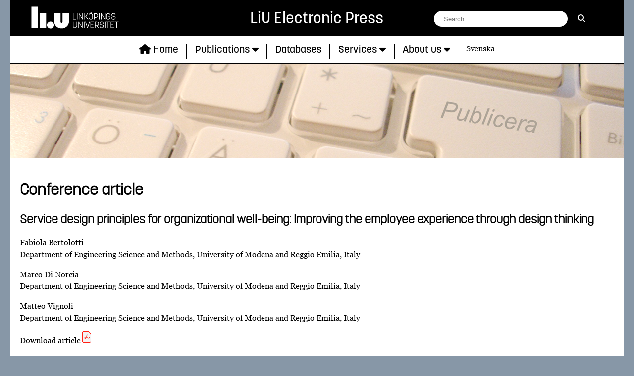

--- FILE ---
content_type: text/html; charset=utf-8
request_url: https://ep.liu.se/en/conference-article.aspx?series=ecp&issue=150&Article_No=62
body_size: 20167
content:


<!DOCTYPE html>

<html xmlns="http://www.w3.org/1999/xhtml" lang="en">
<head><title>
	Service design principles for organizational well-being: Improving the employee experience through design thinking
</title><meta name="viewport" content="width=device-width, initial-scale=1" /><meta http-equiv="Content-Security-Policy" content="script-src &#39;self&#39; https://ajax.googleapis.com https://www.google-analytics.com/ https://webstat.liu.se;" /><meta id="indexTitle" name="citation_title" content="Service design principles for organizational well-being: Improving the employee experience through design thinking" /><meta id="indexPubYear" name="citation_publication_date" content="2018-07-05" /><meta name="citation_author" content="Bertolotti, Fabiola" /><meta name="citation_author" content="Di Norcia, Marco" /><meta name="citation_author" content="Vignoli, Matteo" /><link rel="shortcut icon" href="//liu.se/favicon.ico" />
    

    
    <script src="/js/jquery.min.js"></script>
    <script src="/js/jquery.sticky.js"></script>
    <script src="/js/script.js"></script>

    
    <link rel="stylesheet" type="text/css" href="/css/epstyles.css" /><link rel="stylesheet" type="text/css" href="/css/all.min.css" /> 

    <!-- Matomo -->
    <script src="/js/matomo.js"></script>
    <!-- End Matomo Code -->

</head>
<body>
    <div class="container">
        <!-- headerContent laddas i code-behind från webbservern -->
        <div id="headerContent"><div id="headerContainer">
    <div id="topRowHeader">
        <a id="linkToLiU" href="//liu.se/en"><img id="logo" src="/images/LiU_primar_vit.svg" alt="LiU-logotype"></a>
        <div id="PublisherName">LiU Electronic Press</div>
        <div id="searchArea">
            <form id="siteSearchForm">
                <input type="search" id="sitesearch" name="sitesearch" placeholder="Search..." aria-label="search string field">
                <button id="btnSitesearch" type="submit" aria-label="search"><i class="fas fa-search"></i></button>
            </form>
        </div>
    </div>
    <a id="linkToLiUMobile" href="//liu.se"><img id="logo" src="/images/LiU_sekundar_vit.svg" alt="LiU-logotype"></a>
    <nav id="navbar1" class="topnav">
        <span id="PublisherNameMobile">Electronic Press</span>
        <form id="siteSearchFormMobile">
            <input type="search" id="sitesearchMobile" name="sitesearchMobile" placeholder="S&ouml;k..." aria-label="f&auml;lt f&ouml;r s&ouml;kstr&auml;ng">
            <button id="btnSitesearchMobile" type="submit" aria-label="s&ouml;k"><i class="fas fa-search"></i></button>
        </form>
        <a href="/en/home.aspx"><span id="home" class="navlinktext"><i class="fa fa-home"></i> Home</span></a>
        <span class="navDivider"></span>
        <div class="dropdown">
            <button id="btnPublications" class="dropbtn">
                <span id="publications" class="navlinktext">Publications</span>
                <i class="fa fa-caret-down"></i>
            </button>
            <div id="publicationSubMenu" class="dropdown-content">
                <a href="/en/theses.aspx"><span id="theses" class="navlinktext">Ph.D. & Lic. Theses</span></a>
                <a href="/en/books.aspx"><span id="books" class="navlinktext">Books</span></a>
                <a href="/en/conferences.aspx"><span id="conferences" class="navlinktext">Conferences</span></a>
                <a href="/en/series.aspx"><span id="series" class="navlinktext">Series</span></a>
                <a href="/en/journals.aspx"><span id="journals" class="navlinktext">Journals</span></a>
                <a href="/en/open-educational-resources.aspx"><span id="open-educational-resources" class="navlinktext">Open Educational Resoruces</span></a>
            </div>
        </div>
        <span class="navDivider"></span>
        <a href="/en/databases.aspx"><span id="databases" class="navlinktext">Databases</span></a>
        <span class="navDivider"></span>
        <div class="dropdown">
            <button id="btnServices" class="dropbtn">
                <span id="services" class="navlinktext">Services</span>
                <i class="fa fa-caret-down"></i>
            </button>
            <div id="serviceSubMenu" class="dropdown-content">
                <a href="/en/parallel-publishing.aspx"><span id="parallel-publishing" class="navlinktext">Parallell publishing</span></a>
                <a href="/en/publish.aspx"><span id="publish" class="navlinktext">Publish</span></a>
                <a href="/en/diva-support.aspx"><span id="diva-support" class="navlinktext">DiVA support</span></a>
                <a href="/en/evaluate-journals.aspx"><span id="evaluate-journals" class="navlinktext">Evaluate journals</span></a>
                <a href="/en/datamanagement.aspx"><span id="datamanagement" class="navlinktext">Data management</span></a>
                <a href="/en/publication-lists.aspx"><span id="publication-lists" class="navlinktext">Publication lists</span></a>
                <a href="/en/conference-support.aspx"><span id="conferences-support" class="navlinktext">Conference support</span></a>
            </div>
        </div>
        <span class="navDivider"></span>
        <div class="dropdown">
            <button id="btnAbout" class="dropbtn">
                <span id="about" class="navlinktext">About us</span>
                <i class="fa fa-caret-down"></i>
            </button>
            <div id="aboutSubMenu" class="dropdown-content">
                <a href="/en/contact.aspx"><span id="contact" class="navlinktext">Contact</span></a>
                <a href="/en/mission.aspx"><span id="mission" class="navlinktext">Mission</span></a>
                <a href="/en/history.aspx"><span id="history" class="navlinktext">History</span></a>
            </div>
        </div>
        <a href="" id="langSelector" class="langLink">Svenska</a>
        <a id="iconLink" class="icon"><i class="fas fa-bars"></i></a>
    </nav>
</div>
</div>
        <form method="post" action="./conference-article.aspx?series=ecp&amp;issue=150&amp;Article_No=62" id="form1">
<div class="aspNetHidden">
<input type="hidden" name="__VIEWSTATE" id="__VIEWSTATE" value="/[base64]" />
</div>

<div class="aspNetHidden">

	<input type="hidden" name="__VIEWSTATEGENERATOR" id="__VIEWSTATEGENERATOR" value="434B38FE" />
</div>
            <div class="oneColumn">
                <h1>Conference article</h1>
                <h2 id="PageTitle">Service design principles for organizational well-being: Improving the employee experience through design thinking</h2>
                <div id="ArticleInfo"><p>Fabiola Bertolotti<br />Department of Engineering Science and Methods, University of Modena and Reggio Emilia, Italy</p><p>Marco Di Norcia<br />Department of Engineering Science and Methods, University of Modena and Reggio Emilia, Italy</p><p>Matteo Vignoli<br />Department of Engineering Science and Methods, University of Modena and Reggio Emilia, Italy</p><span><a href ='http://www.ep.liu.se/ecp/150/062/ecp18150062.pdf'>Download article<img src='/images/PDF_24.png' /></a><span><span class='issueInfo'></span><p id='ProceedingTitle'>Published in: <a href='conference-issue.aspx?series=ecp&issue=150'>ServDes2018. Service Design Proof of Concept, Proceedings of the ServDes.2018 Conference, 18-20 June, Milano, Italy</a><p>Linköping Electronic Conference Proceedings 150:62, p. 736-750</p></div>
                <a id='ArticleMoreInfoTitleEN' class="showMoreTitle">Show more +</a>
                <div id="ArticleMoreInfo"><p>Published: 2018-07-05</p><p>ISBN: 978-91-7685-237-8</p><p>ISSN: 1650-3686 (print), 1650-3740 (online)</p></div>
                <h3>Abstract</h3>
                <div id="ArticleAbstract">The aim of this paper is to link Service Design to organizational well-being and propose a set of design principles that can be adopted by both designers and managers responsible for the design of organizational services that aim at improving employees&#8217; well-being. Through a qualitative study, we conducted a cross-context analysis of well-being initiatives developed in three companies operating in different industries. By applying a science-based design perspective approach, we were able to derive a set of seven design principles. We highlight the importance of including these principles in the process of designing services in organizational contexts using Design Thinking, in particular services oriented to employees’ well-being, as well as considering their application in broader contexts in which services may play a crucial role.</div>
                <h3>Keywords</h3>
                <div id="ArticleKeywords">service design, design thinking, organizational wellbeing, employee experience</div>
                <h3 id="referenceTitle">References</h3>
                <div id="ArticleReferences"><p>No references available</p></div>
                <h3>Citations in Crossref</h3>
                <div id="ArticleCitations"></div>
            </div>
        </form>
        <!-- footerContent laddas i code-behind från webbservern -->
        <div id="footerContent"><footer>
    <div class="footerContent"><h3>Contact</h3><a href="mailto:ep@ep.liu.se">ep@ep.liu.se</a><br />Link&ouml;ping University<br> Link&ouml;ping University Library<br> Link&ouml;ping University Electronic Press<br> 581 83 Link&ouml;ping</div>
<div class="footerContent"><h3>About Link&ouml;ping University Electronic Press</h3>
Link&ouml;ping University Electronic Press, LiU E-Press, is an Open Access publisher whos mission is to make LiU's research as visible as possible, internally, nationally and internationally. LiU E-Press provides support and service to LiU researchers on publishing strategy.</div>
<div class="footerContent"><h3>About the site</h3><a href="/en/accessibility.aspx">Accessibility of ep.liu.se</a></div>
</footer></div>
    </div>
</body>
</html>


--- FILE ---
content_type: text/css
request_url: https://ep.liu.se/css/epstyles.css
body_size: 19618
content:
@font-face {
    font-family: 'KorolevLiUMedium';
    src: url(/webfonts/KorolevLiU-Medium.otf)
}

@font-face {
    font-family: 'Georgia';
    src: url(/webfonts/georgia.ttf)
}

@font-face {
    font-family: 'KorolevLiULight';
    src: url(/webfonts/korolevliu-light.woff)
}

/* Bakgrundsfärg meny */
.topnav {
    background-color: #000;
    overflow: hidden;
}


    /* Länkar i menyn */
    .topnav a {
        float: left;
        display: block;
        color: #000;
        text-align: center;
        padding: 14px 16px;
        text-decoration: none;
        font-size: 1.3em;
        font-family: KorolevLiUMedium;
    }

/* Lägg till aktiv klass för den sida som är aktuell */
.active {
    text-decoration: underline;
}

/* Dölj ikonen som används i mobilt läge */
.topnav .icon {
    display: none;
}

/* Behållare för innehållet i utfällbara undermenyer */
.dropdown {
    float: left;
    overflow: hidden;
}

    /* Knapparna i menyn */
    .dropdown .dropbtn {
        font-size: 1.3em;
        border: none;
        outline: none;
        color: #000;
        padding: 14px 16px;
        background-color: inherit;
        font-family: KorolevLiUMedium;
        margin: 0;
    }

/* Design av innehållet i undermenyer (dolda som default) */
.dropdown-content {
    display: none;
    position: absolute;
    background-color: #f9f9f9;
    min-width: 160px;
    box-shadow: 0px 8px 16px 0px rgba(0,0,0,0.2);
    z-index: 1000;
}

    /* Länkar i de utfällara menyerna */
    .dropdown-content a {
        float: none;
        color: black;
        padding: 12px 16px;
        text-decoration: none;
        display: block;
        text-align: left;
    }

/* Länkar markeras vid hovring */
a:hover {
    text-decoration: underline;
}

/* ... och länker i navigeringsmenyn blir fetstilta */
.topnav a:hover {
    font-weight: bold;
}

h1, h2 {
    font-family: KorolevLiULight;
}

h3 {
    font-family: KorolevLiUMedium;
}

a {
    color: #000;
    text-decoration: none;
}

    a.linkintext {
        color: #000;
        text-decoration: underline;
    }
    a.linkbelow {
        font-weight: bold;
}

a.linkbelow:before {
    content: "\003E\00A0 ";
    margin-left: 6px;
}


/* Avskiljare mellan menyingångar */
.navDivider {
    display: inline-block;
    width: 0;
    height: 1.5em;
    margin-top: 0.7em;
    border-right: 2px solid #000;
    font-size: 1.3em;
}

/*Sökruta i huvudet*/
#sitesearch {
    width: 270px;
    height: 32px;
    padding: 6px;
    border: none;
    border-radius: 24px;
    padding-left: 20px;
}

/*Knapp vid sökruta*/
#btnSitesearch {
    margin-left: 3rem;
    background-color: inherit;
    color: white;
    border: none;
    outline: none;
    padding: 16px 16px;
    font-family: inherit;
    margin: 0;
    font-size: inherit;
    margin-right: 24px;
}

    #btnSitesearch:hover {
        cursor: pointer;
    }


/*Design av olika behållare*/
.oneColumn {
    background-color: rgba(255, 255, 255, 1);
    height: auto;
    padding: 20px;
}

.twoColumn {
    background-color: rgba(255, 255, 255, 1);
    height: auto;
    padding: 20px;
    box-sizing: border-box;
}

    .twoColumn:after {
        content: "";
        display: table;
        clear: both;
    }

.twoColumnContents {
    box-sizing: border-box;
    float: left;
    width: 50%;
    padding: 10px;
}

.thesisGrid {
    display: grid;
    grid-template-columns: repeat(auto-fit, minmax(200px, 1fr));
    grid-gap: 10px;
    margin-top: 2rem;
}

.mainGrid {
    background-color: rgba(255, 255, 255, 1);
    height: auto;
    display: grid;
    grid-template-columns: repeat(auto-fit, minmax(360px, 1fr));
    grid-gap: 20px;
    padding: 20px;
}

.gridContent {
    background-color: rgba(255, 255, 255, 1);
    height: auto;
    display: grid;
    grid-template-columns: repeat(auto-fit, minmax(200px, 1fr));
    grid-gap: 20px;
    padding: 20px;
}

.grid-3-columns {
    display: grid;
    grid-template-columns: 33% 33% 33%;
    grid-gap: 20px;
    padding: 20px;
    background-color: rgba(255, 255, 255, 1);
    height: auto;
}

.gridInnerContent {
    text-align: center;
    padding: 10px;
    position: relative;
    z-index:1;
}

    .gridInnerContent p {
        text-align: left;
    }

.teaserImage {
    width: 100%;
    height: auto;
    border-style: solid;
    border-color: #333;
    border-width: 1px;
}


.primaryContent {
    grid-column-start: 1;
    grid-column-end: 3;
}

#start-right-column {
    border-left: solid;
    border-width: 1px;
    border-color: #8797A7;
}

/*För snabblänkar på 1asidan och länkar till andra sidor i texten. som standard om man vara använder shortcut så blir border grå lägg till klassen sc-*färg* för att ändra färgen*/
.shortcut {
    background-color: #fff;
    color: #000;
    font-family: KorolevLiUMedium;
    font-size: 1.1em;
    text-align: left;
    padding-left: 0.7em;
    padding-top: 0.5em;
    padding-bottom: 0.5em;
    display: block;
    margin-bottom: 0.5rem;
    border-left-style: solid;
    border-left-width: 10px;
    border-left-color: #6A7E91;

}

.sc-turquoise {
    border-left-color: #17c7d2;
}

.sc-violet {
    border-left-color: #8981d3;
}

.sc-red {
    border-left-color: #CD2927;
}
.sc-yellow {
    border-left-color: #FFF32A;
}
.sc-blue {
    border-left-color: #00B9E7;
}
.sc-green {
    border-left-color: #00CFB5;
}
.sc-grey {
    border-left-color: #6A7E91;
}

.thesisrecord {
    text-decoration: none;
    color: inherit;
    text-align: center;
    padding-top: 1rem;
}

    .thesisrecord:hover {
        text-decoration: underline;
        background-color: rgba(0, 185, 231, 0.2);
    }


/*För sidan med publicerade avhandlingar*/
.thesisCover {
    height: 240px;
    width: auto;
    MAX-WIDTH: 220px;
    border-style: solid;
    border-color: #333;
    border-width: 1px;
}

#thesisViewSelector {
    margin-top: 1rem;
}

/* CSS-klass för senast publicerade avhandlingar */
.latest {
    display: none;
}

/* CSS-klass för avslutade serier och tidskrifter*/
.avslutade {
    display: none;
}

.coverStripLicentiate {
    display: inline-block;
    background-color: red;
    Color: White;
    width: 65%;
    height: auto;
    padding: 0.3em;
}

.coverStripDoctoral {
    display: inline-block;
    background-color: blue;
    Color: White;
    width: 65%;
    height: auto;
    padding: 0.3em;
}



/*För databassidan */
.dbteaser {
    text-decoration: none;
    color: inherit;
}

    .dbteaser:hover {
        text-decoration: underline;
    }

.dbteaserImage {
    width: auto;
    height: 250px;
}

.hasapi {
    display: block;
    text-align:center;
    background-color: beige;
    Color: black;
    width: 40%;
    height: auto;
    padding: 0.3em;
    position: absolute;
    top:5px;
    left:5px;
    }


.imgBorder-1 { border-style: solid; border-color: #333; border-width: 1px; }

.paragraph {
    margin-top: -1rem;
}

p {
    line-height: 1.5;
}

li {
    margin-top: 0.2em;
    line-height: 1.5;
}

#teaserThesis {
    Color: #fff;
    background-color: #000;
}

#teaserStudentwork {
    Color: #fff;
    background-color: #000;
}

.ingress {
    font-family: KorolevLiULight;
    font-size: 1.3em;
}

#filterProceedings {
    font-size: inherit;
    width: 50%;
    height: 2em;
    padding-left: 0.5em;
    margin-top: 1.5em;
}

/*When hovering over radio buttons for conference series selection*/
#ConfViewSelector label:hover {cursor:pointer}

.conferenceItem { cursor: pointer; background: none; border: none; margin: 0; padding: 0; text-decoration: none; color: inherit }

    .conferenceItem:hover {
        text-decoration: underline
    }

span.issueInfo {
    margin-left: 3em;
}

.right-margin {margin-right: 3em;}

#IssueMoreInfo {
    display: none;
    margin-top: 1em;
    border-left: solid;
    border-color: #00b9e7;
    padding-left: 1em;
}

#ArticleMoreInfo {
    display: none;
    margin-top: 1em;
    border-left: solid;
    border-color: #00b9e7;
    padding-left: 1em;
}

#IssueContent {
    padding-left: 1.5em;
    text-indent: -1.5em;
}

#ProceedingsInfo {
    font-size: 1.2em;
    margin-top: 1.2em;
    margin-bottom: 1em;
}

#ArticleInfo {
    margin-top: 1.2em;
    margin-bottom: 1em;
}

.showMoreTitle {
    font-weight: bold;
    cursor: pointer;
}

.rbStyle {
    margin-right: 1.5em;
}

.rbStyle:hover {cursor:pointer;}

#inputPublist {
    font-size: inherit;
    width: 8%;
    height: 2em;
    padding-left: 0.5em;
    margin-right: 0.5em;
}

input[type=submit] {
    font-family: KorolevLiUMedium;
    font-size: 1.1em;
    display: inline-block;
    background-color: #000;
    color: #fff;
    height: 2em;
    border: none;
    margin-bottom: 1.5em;
}

    input[type=submit]:hover {
        text-decoration: underline;
        cursor: pointer;
    }

.emsg {
    color: red;
}

.hidden {
    visibility: hidden;
}

.bgrgreen {
    background-color: #CCF5F0;
}
.bgryellow {
    background-color: #FBF288;
}
.bgrblue {
    background-color: #B3EAF8;
}


/* samma som button nedan fast en länk med class btn  */
a.btn {
    background-color: rgba(0, 0, 0, 1);
    border: none;
    color: white;
    padding: 5px 10px;
    text-align: center;
    text-decoration: none;
    display: inline-block;
    margin: 0px 2px;
    cursor: pointer;
    font-size: 20px;
    font-family: Arial;
    letter-spacing: normal;
    line-height: normal;
}

/* till publicera_exjobb.aspx */
button {
    background-color: rgba(0, 0, 0, 1);
    border: none;
    color: white;
    padding: 5px 10px;
    text-align: center;
    text-decoration: none;
    display: inline-block;
    margin: 0px 2px;
    cursor: pointer;
    font-size: 20px;
    font-family: Arial;
}

    button.activebtn {
        background-color: rgba(0, 185, 231, 0.2);
        color: black;
    }

ul, ol {
    padding: 0 0 0 30px;
}

    ul.check {
        padding: 0 0 0 0;
    }

li.check {
    padding: 0 0 0 30px;
    list-style: none;
    background-image: url("/images/check.svg");
    background-repeat: no-repeat;
    background-position: 0px 5px;
    background-size: 15px;
}

#exjobbword {
    display: none;
}
#foretag {
    display: none;
}

#exjobblatex {
    display: none;
}

#exjobbinstr {
    display: none;
}
.avhvisa {
    display: block;
}

.avhsamman {
    display: block;
}

.avhmono {
    display: none;
}

.avhejliu {
    display: none;
}


#ppart {
    display: none;
}

#ppovr {
    display: none;
}

/*Ta bort marginal för sidor med puff till höger*/
.topmarginMinus {
    margin-top: -40px;
}

.topmarginzero {
    margin-top: 0px;
}
/*divasuport.aspx*/

#divasupportPrimary {
    margin-top: -40px;
}

.bluebgbox {
    background-color: rgba(0, 185, 231, 0.2);
    padding: 20px;
}

#divareg {
    display: none;
    min-height: 500px
}

#divapubl {
    display: none;
}

#divahjalp {
    display: none;
}

.regvalLista {
    position: relative;
    display: inline;
}

.regvalListaInneh {
    display: none;
    position: absolute;
    background-color: rgba(0, 185, 231, 1);
    min-width: 400px;
    overflow: auto;
    border: 1px solid #ddd;
    z-index: 1;
}

.regManInneh {
    display: none;
}

.regManSpec {
    display: none;
}

.regSnabbInneh {
    display: none;
}

.regImportInneh {
    display: none;
}

.regvalListaInneh a {
    color: black;
    padding: 5px 5px;
    text-decoration: none;
    display: block;
}

.regvalLista:hover .regvalListaInneh {
    display: block;
    cursor: pointer;
}

.regvalListaInneh a:hover {
    background-color: #ddd;
}

/* feed på startsidan */

.feedHeader {
    display: none;
}

.feedItem {
    padding-bottom: 15px;
}

.afeedItem {
    text-decoration: none;
}

.feedItemTitle {
    font-family: KorolevLiUMedium;
    text-align: left;
    font-weight: bold;
    color: #000;
}

.feeddate {
    text-align: right;
}
/* tidskriftfeed på startsidan */
.crossRefEntry {
    padding: 10px;
}


.crossRefLink1 {
    font-size: 1.5em;
    padding-top: 10px;
}

.crossRefDate1 {
    font-size: 0.9em;
    text-align: center;
}

.crossRefLink {
    font-size: 1.1em;
    padding-top: 5px;
}

.crossRefDate {
    font-size: 1em;
    text-align: center;
    padding-bottom: 5px;
}

.whitebackground {
    background-color: #fff;
}


.AltmetricBadges {
    margin-bottom: 3em;
    margin-top: 1em;
}

#Altmetricsinfo {
}


/*DiVA-admin*/
.section {
    display: none;
}

.viewsection {
    cursor: pointer;
    width: 100%;
    text-align: left;
    margin: 2px 2px;
}

/*Design sidfot*/
footer {
    color: #fff;
    background-color: #000;
    display: grid;
    grid-template-columns: repeat(auto-fit, minmax(360px, 1fr));
    grid-gap: 20px;
    padding: 30px;
}

    footer a {
        color: #fff;
        text-decoration: none;
    }

        footer a:hover {
            color: #fff;
            text-decoration: underline;
            text-decoration-color: #fff;
        }



/*För mobil*/
@media screen and (max-width: 767px) {
    .topnav a:not(:first-child), .dropdown .dropbtn, #siteSearchFormMobile, .langLink {
        display: none;
    }

    .topnav a.icon {
        float: right;
        display: block;
        font-size: 2rem;
        color: #fff;
    }

    /* Ändra färg på text i menyn till svart i mobilt läge */
    .dropdown .dropbtn {
        color: #fff;
    }

    .topnav a {
        color: #fff;
    }

    .dropdown-content a {
        color: #000;
    }


    #topRowHeader {
        display: none;
    }

    .navDivider {
        display: none;
    }


    .navlinktext {
        font-size: 1.5rem;
    }

    #searchArea {
        display: none;
    }

    .dropdown-content {
        color: #000;
    }

    #langSelector {
        font-family: Georgia;
        font-size: 1em;
    }

    .langLink {
        display: block;
        float: none;
        color: #fff;
        text-align: right;
    }

    #logo {
        display: inline-block;
        height: 3rem;
        width: auto;
        position: absolute;
        z-index: 1;
        padding: 14px 14px;
    }

    #PublisherNameMobile {
        display: inline-block;
        color: #fff;
        font-family: KorolevLiULight;
        padding: 20px 16px;
        font-size: 1.3em;
        margin-left: 25%;
        margin-right: auto;
    }

    /*Sökruta i header - mobilt läge*/
    #sitesearchMobile {
        width: 70%;
        margin-left: 14px;
        height: 32px;
        margin-top: 12px;
        margin-right: 0px;
        padding: 6px;
        border: none;
        border-radius: 24px;
        padding-left: 25px;
    }

    /*Knapp vid sökruta - mobilt läge*/
    #btnSitesearchMobile {
        margin-left: 3rem;
        background-color: inherit;
        color: white;
        border: none;
        outline: none;
        padding: 16px 16px;
        font-family: inherit;
        margin: 0;
        font-size: inherit;
        margin-right: 24px;
    }

    footer {
        display: block;
    }

    .mainGrid {
        display: block;
    }

    .grid-3-columns {
        display: block;
    }

    #start-right-column {
        border: none;
    }

    body {
        margin: 0px;
    }


    .topnav.responsive {
        position: relative;
    }

        .topnav.responsive a.icon {
            position: absolute;
            right: 0;
            top: 0;
        }

        .topnav.responsive a {
            float: none;
            display: block;
            text-align: left;
        }


        .topnav.responsive .dropdown {
            float: none;
        }

        .topnav.responsive .dropdown-content {
            position: relative;
        }

        .topnav.responsive .dropdown .dropbtn {
            display: block;
            width: 100%;
            text-align: left;
        }

    /*Filteringsfönstret för konferensproceedings*/
    #filterProceedings {
        width: 100%;
    }

    button {
        background-color: #fff;
        border: none;
        color: black;
        padding: 0px;
        font-size: 1.1em;
    }

    .visasamman, .visamono, .visaejliu {
        line-height: 2;
        font-weight: bold;
    }
}





/*För desktop */
@media screen and (min-width: 768px) {
    body {
        font-family: Georgia;
        background-color: rgba(106, 126, 145, 0.8);
        margin-top: 0px;
        margin-bottom: 0px;
        margin-left: auto;
        margin-right: auto;
    }

    .container {
        margin: auto;
        max-width: 1240px;
    }

    #headerContent {
        background-image: url(https://ep.liu.se/images/epheader.jpg);
        height: 320px;
        z-index: 1000;
    }

    #topRowHeader { display: grid; grid-template-columns: 34% 32% 34%; background-color: #000; }

    #langRow {
        width: 100%;
        background-color: #000;
        padding-top: 0.5em;
        padding-bottom: 0.5em;
    }

    #langSelector {
        font-family: Georgia;
        font-size: 1em;
        color: #000;
        padding-top: 16px;
    }

    #logo {
        width: auto;
        height: 70px;
        margin-left: 30px;
    }

    #linkToliU, #PublisherName, #searchArea { display: flex; justify-content: center; align-items: center; }

    .topnav {
        display: flex;
        flex-direction: row;
        justify-content: center;
        overflow: hidden;
        background-color: #fff;
        color: #000;
        border-bottom: solid #000 1px;
    }

    .dropdown:hover .dropdown-content {
        display: block;
    }

    #bgrImage {
        position: absolute;
        top: 10px;
        z-index: -1;
        max-width: 1240px;
        max-height: auto;
        width: 100%;
        overflow: hidden;
    }

    #PublisherName { font-size: 2em; font-family: KorolevLiUMedium; color: white; }

    /*#searchArea {
        padding-top: 0.7em;
    }*/

    #btnSitesearch {
        margin-left: 3rem;
        background-color: inherit;
        color: white;
        border: none;
        outline: none;
        padding: 16px 16px;
        font-family: inherit;
        margin: 0;
        font-size: inherit;
        margin-right: 24px;
    }

        #btnSitesearch:hover {
            cursor: pointer;
        }

    #siteSearchFormMobile {
        display: none;
    }

    #linkToLiUMobile {
        display: none;
    }

    #PublisherNameMobile {
        display: none;
    }
}

/*För tablets*/
@media screen and (min-width: 768px) and (max-width: 1023px) {

    /*Endast justering av det som behövs för stående läge på tablet*/

    #PublisherName {
        font-size: 1.5em;
    }

    #logo {
        height: 50px;
        width: auto;
    }

    #btnSitesearch {
        margin-right: 0px;
    }

    #sitesearch {
        width: 200px;
        height: 24px;
    }
}

/* publicera-avhandling, göm titel i widget */
.s-lc-ea-h3 {
    display: none;
}

--- FILE ---
content_type: application/javascript
request_url: https://ep.liu.se/js/script.js
body_size: 17476
content:

$(document).ready(function () {

    //Funktion för att hämta URL:en för motsvarande sida på annat språk. Om sidan endast finns på ett språk döljs länken i huvudet.

    var urlpath = window.location.pathname
    if (urlpath.endsWith("aspx")) { urlString = urlpath }
    else { urlString = window.location + document.documentElement.id; }

    $.ajax({
        type: "POST",
        url: urlString + "/GetOtherLanguageURL",
        data: "{}",
        contentType: "application/json; charset=utf-8",
        dataType: "json",
        success: function (result) {
            if (result.d == "") { $("#langSelector").hide(); }
            else { $("#langSelector").attr("href", result.d); }
        }
    });


    //När användare klickar på sök eller enter-tangenten (desktop)
    $("#siteSearchForm").submit(function (event) {
        event.preventDefault();
        var search = $("#sitesearch").val();

        search = encodeURI(search);

        //window.location.href = "https://test.ep.liu.se/sitesearch/sok.aspx?search=" + search;
        window.location.href = "https://ep.liu.se/sitesearch/sok.aspx?search=" + search;
    });

    //När användare klickar på sök (mobile)
    $("#siteSearchFormMobile").submit(function (event) {
        event.preventDefault();
        var search = $("#sitesearchMobile").val();

        search = encodeURI(search);

        //window.location.href = "https://test.ep.liu.se/sitesearch/sok.aspx?search=" + search;
        window.location.href = "https://ep.liu.se/sitesearch/sok.aspx?search=" + search;
    });


    // Funktion för att få menyn att hänga kvar i toppen av sidan i desktop-läge.

    if ($(window).width() > 601) {
        $('#headerContainer').sticky({ topSpacing: 0 });
    }


    //Funtion för att vald menyingång markeras med färgad understryckning vid hover
    $('.navlinktext').hover(function () {
        $(this).toggleClass('navbar-underline');
    });


    //När sida laddas markeras vald ingång i menyn om den finns med där
    $(function () {
        var navid = window.location.pathname;
        navid = navid.replace('/', '');
        navid = navid.replace('en/', '');
        navid = navid.replace('.aspx', '');

        // List of all valid navids that should be marked
        var validNavids = [
            // Svenska menysidor
            'avhandlingar', 'bocker', 'konferenser', 'serier', 'tidskrifter', 'oppna-larresurser',
            'parallellpublicering', 'publicera', 'divasupport', 'utvardera-tidskrifter',
            'datahantering', 'publikationslistor', 'konferensstod', 'kontakt', 'uppdrag', 'historia',
            // Engelska menysidor
            'theses', 'books', 'conferences', 'series', 'journals', 'open-educational-resources',
            'parallel-publishing', 'publish', 'diva-support', 'evaluate-journals',
            'datamanagement', 'publication-lists', 'conference-support', 'contact', 'mission', 'history'
        ];

        if (validNavids.includes(navid)) {
            $('#' + navid).addClass('active');

            //Om en undersida i menyn laddas ska även huvudingången markeras
            switch (navid) {
                //Svenska menysidor
                case 'avhandlingar':
                case 'bocker':
                case 'konferenser':
                case 'serier':
                case 'tidskrifter':
                case 'oppna-larresurser':
                    $('#publikationer').addClass('active');
                    break;
                case 'parallellpublicering':
                case 'publicera':
                case 'divasupport':
                case 'utvardera-tidskrifter':
                case 'datahantering':
                case 'publikationslistor':
                case 'konferensstod':
                    $('#tjanster').addClass('active');
                    break;
                case 'kontakt':
                case 'uppdrag':
                case 'historia':
                    $('#om-oss').addClass('active');
                    break;
                //Engelska menysidor
                case 'theses':
                case 'books':
                case 'conferences':
                case 'series':
                case 'journals':
                case 'open-educational-resources':
                    $('#publications').addClass('active');
                    break;
                case 'parallel-publishing':
                case 'publish':
                case 'diva-support':
                case 'evaluate-journals':
                case 'datamanagement':
                case 'publication-lists':
                case 'conference-support':
                    $('#services').addClass('active');
                    break;
                case 'contact':
                case 'mission':
                case 'history':
                    $('#about').addClass('active');
                    break;
            }
        }
        // If not valid, do not mark anything
    });



    //Filterfunktion på sidan konferensproceedings.aspx
    $('#filterProceedings').on('keyup', function () {
        var value = $(this).val().toLowerCase();
        $('#listOfProceedings p').filter(function () {
            $(this).toggle($(this).text().toLowerCase().indexOf(value) > -1)
        });
    });


    //Val av visning för konferensserier på konferenser.aspx/conferences.aspx
    $("#RB1").click(function () {
        $("#ECP_Content").show();
        $("#WCC_Content").hide();
    });

    $("#RB2").click(function () {
        $("#ECP_Content").hide();
        $("#WCC_Content").show();
    });

    //Funktion "Visa mer" på sidan Konferensnummer/Conference-issue

    $("#IssueMoreInfoTitle").on('click', function () {
        $(this).toggleClass('is-active').next(".IssueMoreInfo").stop().slideToggle(500);
    });

    //Engelsk sida av ovanstående  
    $("#IssueMoreInfoTitleEN").on('click', function () {
        $(this).toggleClass('is-active').next(".IssueMoreInfo").stop().slideToggle(500);
    });

    $("#IssueMoreInfoTitle").click(function () {
        $("#IssueMoreInfo").toggle();
        $(this).text(function (i, text) {
            return text === "Visa mer +" ? "Visa mindre -" : "Visa mer +";
        })
    });

    //Engelsk sida av ovanstående
    $("#IssueMoreInfoTitleEN").click(function () {
        $("#IssueMoreInfo").toggle();
        $(this).text(function (i, text) {
            return text === "Show more +" ? "Show less -" : "Show more +";
        })
    });

    //Funktion "Visa mer" på sidan Konferensartikel/Conference-article

    $("#ArticleMoreInfoTitle").on('click', function () {
        $(this).toggleClass('is-active').next(".ArticleMoreInfo").stop().slideToggle(500);
    });

    //Engelsk sida av ovanstående
    $("#ArticleMoreInfoTitleEN").on('click', function () {
        $(this).toggleClass('is-active').next(".ArticleMoreInfo").stop().slideToggle(500);
    });


    $("#ArticleMoreInfoTitle").click(function () {
        $("#ArticleMoreInfo").toggle();
        $(this).text(function (i, text) {
            return text === "Visa mer +" ? "Visa mindre -" : "Visa mer +";
        })
    });

    $("#ArticleMoreInfoTitleEN").click(function () {
        $("#ArticleMoreInfo").toggle();
        $(this).text(function (i, text) {
            return text === "Show more +" ? "Show less -" : "Show more +";
        })
    });



    //Visa kommande eller senast framlagda avhandlingar beroende på inställning
    $('input[name="thesisSelector"]').on('change', function () {
        if ($(this).val() == 'comingDefences') {

            //change to show update"
            $('.coming').show();
            $('.latest').hide();
        } else {

            $('.latest').show();
            $('.coming').hide();

        }
    });

    //Visa avslutade och aktiva serier beroende på inställning
    $('input[name="seriesSelector"]').on('change', function () {
        if ($(this).val() == 'aktivaserier') {

            //change to show update"
            $('.aktiva').show();
            $('.avslutade').hide();
        } else {

            $('.avslutade').show();
            $('.aktiva').hide();

        }
    });

    //Visa avslutade och aktiva tidskrifter beroende på inställning
    $('input[name="journalSelector"]').on('change', function () {
        if ($(this).val() == 'aktivatidskrifter') {

            //change to show update"
            $('.aktiva').show();
            $('.avslutade').hide();
        } else {

            $('.avslutade').show();
            $('.aktiva').hide();

        }
    });

    //Validera LiU-id för att gerenera publikationslista på sidan publikationslistor.aspx
    var $regexname = /^[A-Za-z]{4,5}\d{2}$/gm;
    $('#inputPublist').on('keypress keydown keyup', function () {
        if (!$(this).val().match($regexname)) {
            // there is a mismatch, hence show the error message
            $('.emsg').removeClass('hidden');
            $('.emsg').show();
        }
        else {
            // else, do not display message
            $('.emsg').addClass('hidden');
        }
    });

    //För publicera_avhandling.aspx
    $('.visasamman').click(function (event) {
        event.preventDefault();
        $('.avhvisa').css("display", "block");
        $('#avhchecklist').css("display", "block");
        $('.avhsamman').css("display", "block");
        $('.avhmono').hide();
        $('.avhejliu').hide();
        $('.visamono').removeClass('activebtn');
        $('.visaejliu').removeClass('activebtn');
        $(this).addClass("activebtn");
    })
    $('.visamono').click(function (event) {
        event.preventDefault();
        $('.avhvisa').css("display", "block");
        $('#avhchecklist').css("display", "block");
        $('.avhmono').css("display", "block");
        $('.avhsamman').hide();
        $('.avhejliu').hide();
        $('.visasamman').removeClass('activebtn');
        $('.visaejliu').removeClass('activebtn');
        $(this).addClass('activebtn');
    })
    $('.visaejliu').click(function (event) {
        event.preventDefault();
        $('.avhvisa').css("display", "block");
        $('#avhchecklist').hide();
        $('.avhejliu').css("display", "block");
        $('.avhsamman').hide();
        $('.avhmono').hide();
        $('.visamono').removeClass('activebtn');
        $('.visasamman').removeClass('activebtn');
        $(this).addClass('activebtn');
    })

    //För publicera_exjobb.aspx
    $('.visaword').click(function (event) {
        event.preventDefault();
        $('#exjobblatex').hide();
        $('.visalatex').removeClass('activebtn');
        $('#exjobbword').show();
        $(this).addClass('activebtn');
    })
    $('.visalatex').click(function (event) {
        event.preventDefault();
        $('#exjobbword').hide();
        $('.visaword').removeClass('activebtn');
        $('#exjobblatex').show();
        $(this).addClass('activebtn');
    })
    $('.visaforetag').click(function (event) {
        event.preventDefault();
        $('#foretag').show();
        $(this).addClass('activebtn');
        $.scrollTo('registrera')
    })

    $('.visainstr').click(function (event) {
        event.preventDefault();
        $('#exjobbinstr').show();
        $(this).addClass('activebtn');
        $.scrollTo('registrera')
    })

    //För parallellpublicering.aspx
    $('.visaart').click(function (event) {
        event.preventDefault();
        $('#ppart').css("display", "inline-block");
        $('#ppovr').hide();
        $('.visaovr').removeClass('activebtn');
        $(this).addClass('activebtn');
    })
    $('.visaovr').click(function (event) {
        event.preventDefault();
        $('#ppart').hide();
        $('#ppovr').css("display", "inline-block");
        $('.visaart').removeClass('activebtn');
        $(this).addClass('activebtn');
    })

    //För diva-admin.aspx
    var sect = document.getElementsByClassName("viewsection");
    var i;

    for (i = 0; i < sect.length; i++) {
        sect[i].addEventListener("click", function (event) {
            event.preventDefault();
            this.classList.toggle("activebtn");
            var content = this.nextElementSibling;
            if (content.style.display === "block") {
                content.style.display = "none";
            } else {
                content.style.display = "block";
            }
        });
    }

    //För divasupport.aspx

    $('.visapubl').click(function (event) {
        event.preventDefault();
        $('#divapubl').css("display", "block");
        $('#divareg').hide();
        $('#divahjalp').hide();
        $('.vadVal').removeClass('activebtn');
        $(this).addClass('activebtn');
    })
    $('.visareg').click(function (event) {
        event.preventDefault();
        $('#divareg').css("display", "block");
        $('#divapubl').hide();
        $('#divahjalp').hide();
        $('.vadVal').removeClass('activebtn');
        $(this).addClass('activebtn');
    })
    $('.visahjalp').click(function (event) {
        event.preventDefault();
        $('#divahjalp').css("display", "block");
        $('#divapubl').hide();
        $('#divareg').hide();
        $('.vadVal').removeClass('activebtn');
        $(this).addClass('activebtn');
    })
    $('.visaRegMan').click(function (event) {
        event.preventDefault();
        $('.regVal2').show();
    })
    $('.visaAntologi').click(function (event) {
        event.preventDefault();
        visa();
        $('.Antologi').show();
    })
    $('.visaArtikel').click(function (event) {
        event.preventDefault();
        visa();
        $('.Artikel').show();
    })
    $('.visaReview').click(function (event) {
        event.preventDefault();
        visa();
        $('.Review').show();
    })
    $('.visaRecension').click(function (event) {
        event.preventDefault();
        visa();
        $('.Recension').show();
    })
    $('.visaBok').click(function (event) {
        event.preventDefault();
        visa();
        $('.Bok').show();
    })
    $('.visaData').click(function (event) {
        event.preventDefault();
        visa();
        //      $('.regManInneh').hide();
        $('.Data').show();
    })
    $('.visaKapitel').click(function (event) {
        event.preventDefault();
        visa();
        $('.Kapitel').show();
    })
    $('.visaKonf').click(function (event) {
        event.preventDefault();
        visa();
        $('.Konf').show();
    })
    $('.visaProc').click(function (event) {
        event.preventDefault();
        visa();
        $('.Proc').show();
    })
    $('.visaPatent').click(function (event) {
        event.preventDefault();
        visa();
        $('.Patent').show();
    })
    $('.visaRapport').click(function (event) {
        event.preventDefault();
        visa();
        $('.Rapport').show();
    })
    $('.visaKonst').click(function (event) {
        event.preventDefault();
        visa();
        $('.Konst').show();
    })
    $('.visaOvr').click(function (event) {
        event.preventDefault();
        visa();
        $('.Ovr').show();
    })
    function visa() {
        $('.regManRubr').show();
        $('.regManInneh').show();
        $('.regManSpec').hide();
        $('.visaRegMan').addClass('activebtn');
    }

    $("#iconLink").on('click', function (event) {

        responsiveMenu();
        $("#siteSearchFormMobile").toggle();

    });

    $("#btnServices").click(function () {
        $("#serviceSubMenu").toggle();
    });

    $("#btnPublications").click(function () {
        $("#publicationSubMenu").toggle();
    });

    $("#btnAbout").click(function () {
        $("#aboutSubMenu").toggle();
    });

    /* Toggle between adding and removing the "responsive" class to topnav when the user clicks on the icon */
    function responsiveMenu() {
        var x = document.getElementById("navbar1");
        if (x.className === "topnav") {
            x.className += " responsive";
        } else {
            x.className = "topnav";
            $(".dropdown-content").hide();

        }

        var lang = document.getElementById("langSelector");
        if (lang.className === "langLink") {
            lang.className += " responsive";
        } else {
            lang.className = "langLink"
        }

    }
    // DiVA: Sök-funktionen 
    $("#divaButton").click(function () {

        var searchText = $("#divaQuery").val();

        searchText = encodeURI(searchText);

        var divaURL = 'http://liu.diva-portal.org/smash/resultList.jsf?query=&language=sv&searchType=RESEARCH&noOfRows=50&sortOrder=author_sort_asc&sortOrder2=title_sort_asc&onlyFullText=false&sf=all&aq=%5B%5B%7B%22freeText%22%3A%22TEST%22%7D%2C%7B%22publishingHouseId%22%3A%221912%22%7D%5D%5D&aqe=%5B%5D&aq2=%5B%5B%7B%22publicationTypeCode%22%3A%5B%22book%22%2C%22collection%22%5D%7D%5D%5D&af=%5B%5D';
        divaURL = divaURL.replace("TEST", searchText);

        // språk?
        //var lang = getUrlVars()["lang"];

        //if (lang == "en") {
        //    divaURL = divaURL.replace("language=sv", "language=en");
        //}
        window.location.href = divaURL;
    });
})



--- FILE ---
content_type: image/svg+xml
request_url: https://ep.liu.se/images/LiU_primar_vit.svg
body_size: 6091
content:
<?xml version="1.0" encoding="utf-8"?>
<!-- Generator: Adobe Illustrator 16.0.3, SVG Export Plug-In . SVG Version: 6.00 Build 0)  -->
<!DOCTYPE svg PUBLIC "-//W3C//DTD SVG 1.1//EN" "http://www.w3.org/Graphics/SVG/1.1/DTD/svg11.dtd">
<svg version="1.1" id="Lager_1" xmlns="http://www.w3.org/2000/svg" xmlns:xlink="http://www.w3.org/1999/xlink" x="0px" y="0px"
	 width="326.633px" height="112.566px" viewBox="0 0 326.633 112.566" enable-background="new 0 0 326.633 112.566"
	 xml:space="preserve">
<rect x="0" fill="none" width="326.633" height="112.566"/>
<g>
	<g>
		<rect x="48.248" y="43.102" fill="#FFFFFF" width="21.439" height="47.79"/>
		<rect x="21.676" y="21.675" fill="#FFFFFF" width="21.44" height="69.216"/>
		<path fill="#FFFFFF" d="M95.111,81.296c0-6.301-5.096-11.457-11.433-11.457c-6.227,0-11.324,5.156-11.324,11.457
			s5.097,11.342,11.324,11.342C90.015,92.638,95.111,87.597,95.111,81.296"/>
		<path fill="#FFFFFF" d="M122.612,43.102v27.735c0,2.458-1.013,3.688-3.038,3.688c-2.054,0-3.081-1.229-3.081-3.688V43.102H95.114
			v22.397c0,7.889,1.853,14.054,5.559,18.492c4.769,5.688,11.063,8.27,18.879,8.27s14.109-2.581,18.88-8.27
			c3.706-4.438,5.558-10.604,5.558-18.492V43.102H122.612z"/>
	</g>
	<g>
		<g>
			<g>
				<path fill="#FFFFFF" d="M188.057,90.891h-1.699l-0.027-0.044l-10.002-16.813v16.856h-1.887V70.386h1.673l0.026,0.045
					l10.03,16.87V70.386h1.886V90.891z"/>
			</g>
			<g>
				<path fill="#FFFFFF" d="M205.047,90.891h-1.806l-0.021-0.063l-6.695-20.442h1.981l0.021,0.063l5.616,17.465l5.668-17.527h1.981
					l-0.041,0.121L205.047,90.891z"/>
			</g>
			<g>
				<path fill="#FFFFFF" d="M163.023,91.12c-4.058,0-6.894-2.941-6.894-7.153V70.386h1.885v13.639c0,3.152,2.013,5.27,5.009,5.27
					c2.998,0,5.011-2.117,5.011-5.27V70.386h1.884v13.581C169.918,88.179,167.084,91.12,163.023,91.12z"/>
			</g>
			<g>
				<path fill="#FFFFFF" d="M194.361,90.891h-1.885V70.386h1.885V90.891z"/>
			</g>
			<g>
				<path fill="#FFFFFF" d="M240.986,90.888h-2.279l-0.028-0.036l-4.901-6.421h-3.811v6.457h-1.887V70.382h5.974
					c4.253,0,6.895,2.588,6.895,6.751v0.749c0,3.373-1.95,5.693-5.228,6.234L240.986,90.888z M229.967,82.603h3.942
					c3.228,0,5.153-1.764,5.153-4.721v-0.807c0-3.119-1.83-4.837-5.153-4.837h-3.942V82.603z"/>
			</g>
			<g>
				<path fill="#FFFFFF" d="M262.096,90.888h-1.885V70.382h1.885V90.888z"/>
			</g>
			<g>
				<path fill="#FFFFFF" d="M271.549,90.888h-1.885V72.238h-5.62v-1.856h13.067v1.856h-5.563V90.888z"/>
			</g>
			<g>
				<path fill="#FFFFFF" d="M290.595,90.888h-11.454V70.382h11.018v1.856h-9.134v7.425h6.86v1.713h-6.86v7.684h9.57V90.888z"/>
			</g>
			<g>
				<path fill="#FFFFFF" d="M225.318,90.891h-11.455V70.386h11.193v1.855h-9.309v7.426h6.861v1.713h-6.861v7.682h9.57V90.891z"/>
			</g>
			<g>
				<path fill="#FFFFFF" d="M299.309,90.888h-1.885V72.238h-5.36v-1.856h12.894v1.856h-5.648V90.888z"/>
			</g>
			<path fill="#FFFFFF" d="M250.389,79.817c-2.69-0.675-5.232-1.313-5.232-4.184c0-2.361,1.611-3.771,4.531-3.771
				c2.229,0,4.6,1.275,4.711,4.811h1.891c-0.113-4.886-3.432-6.637-6.543-6.637c-4.057,0-6.445,2.145-6.445,5.597
				c0,4.244,3.387,5.101,6.376,5.857c2.604,0.656,5.065,1.278,5.065,3.972c0,2.929-2.543,3.972-4.924,3.972
				c-3.118,0-4.98-2.033-4.98-5.441V83.9h-1.855v0.093c0,4.398,2.684,7.24,6.836,7.24c4.137,0,6.809-2.276,6.809-5.799
				C256.627,81.382,253.456,80.587,250.389,79.817z"/>
		</g>
		<g>
			<g>
				<path fill="#FFFFFF" d="M189.123,63.606h-1.701l-0.026-0.045l-10.003-16.814v16.859h-1.885V43.101h1.672l0.027,0.045
					l10.029,16.869V43.101h1.887V63.606z"/>
			</g>
			<g>
				<path fill="#FFFFFF" d="M261.121,63.606h-1.701l-0.026-0.045l-10.003-16.814v16.859h-1.886V43.101h1.673l0.027,0.045
					l10.029,16.869V43.101h1.887V63.606z"/>
			</g>
			<g>
				<path fill="#FFFFFF" d="M167.238,63.606h-10.821V43.101h1.885v18.678h8.936V63.606z"/>
			</g>
			<g>
				<path fill="#FFFFFF" d="M171.345,63.606h-1.884V43.101h1.884V63.606z"/>
			</g>
			<g>
				<path fill="#FFFFFF" d="M214.458,63.835c-4.061,0-6.896-2.941-6.896-7.152v-6.717c0-4.229,2.835-7.182,6.896-7.182
					c4.059,0,6.894,2.953,6.894,7.182v6.717C221.352,60.894,218.517,63.835,214.458,63.835z M214.458,44.61
					c-2.996,0-5.009,2.118-5.009,5.269v6.86c0,3.152,2.013,5.27,5.009,5.27c2.997,0,5.009-2.117,5.009-5.27v-6.831
					C219.467,46.74,217.455,44.61,214.458,44.61z M217.084,41.896c-0.622,0-1.148-0.526-1.148-1.147
					c0-0.623,0.526-1.149,1.148-1.149s1.148,0.526,1.148,1.149C218.232,41.37,217.706,41.896,217.084,41.896z M211.832,41.896
					c-0.622,0-1.148-0.526-1.148-1.147c0-0.623,0.526-1.149,1.148-1.149c0.621,0,1.146,0.526,1.146,1.149
					C212.979,41.37,212.453,41.896,211.832,41.896z"/>
			</g>
			<g>
				<path fill="#FFFFFF" d="M226.972,63.606h-1.884V43.101h5.885c4.242,0,6.981,2.751,6.981,7.01v0.749
					c0,4.235-2.675,6.866-6.981,6.866h-4.001V63.606z M226.972,55.897h3.944c3.227,0,5.153-1.894,5.153-5.066V50.11
					c0-3.275-1.879-5.154-5.153-5.154h-3.944V55.897z"/>
			</g>
			<g>
				<path fill="#FFFFFF" d="M243.124,63.606h-1.886V43.101h1.886V63.606z"/>
			</g>
			<g>
				<path fill="#FFFFFF" d="M271.707,63.894c-4.043,0-6.867-2.941-6.867-7.154v-6.831c0-4.211,2.824-7.154,6.867-7.154
					c3.971,0,6.806,2.87,6.895,6.979v0.094h-1.884l-0.001-0.091c-0.055-3.083-2.068-5.155-5.01-5.155
					c-3.119,0-4.981,2.153-4.981,5.76v6.427c0,3.152,2.002,5.269,4.981,5.269c2.996,0,5.01-2.116,5.01-5.269v-1.063h-5.074v-1.71
					h6.959v2.743C278.602,60.952,275.766,63.894,271.707,63.894z"/>
			</g>
			<g>
				<path fill="#FFFFFF" d="M288.38,63.95c-4.153,0-6.837-2.84-6.837-7.238v-0.094h1.855v0.094c0,3.406,1.863,5.44,4.981,5.44
					c2.38,0,4.923-1.042,4.923-3.972c0-2.693-2.461-3.314-5.064-3.972c-2.99-0.757-6.379-1.612-6.379-5.856
					c0-3.451,2.521-5.598,6.578-5.598c3.166,0,6.549,1.812,6.549,6.895v0.091h-1.885v-0.091c0-3.736-2.438-5.068-4.722-5.068
					c-2.921,0-4.663,1.41-4.663,3.771c0,2.871,2.542,3.508,5.232,4.183c3.068,0.77,6.238,1.564,6.238,5.617
					C295.188,61.729,292.579,63.95,288.38,63.95z"/>
			</g>
			<g>
				<path fill="#FFFFFF" d="M207.189,63.606h-2.243l-0.028-0.035l-7.129-9.507h-2.104v9.542h-1.885V43.101h1.885v9.194h2.132
					l6.086-9.194h2.157l-6.668,10.095L207.189,63.606z"/>
			</g>
		</g>
	</g>
</g>
</svg>


--- FILE ---
content_type: image/svg+xml
request_url: https://ep.liu.se/images/LiU_sekundar_vit.svg
body_size: 4751
content:
<?xml version="1.0" encoding="utf-8"?>
<!-- Generator: Adobe Illustrator 24.1.2, SVG Export Plug-In . SVG Version: 6.00 Build 0)  -->
<svg version="1.1" id="Lager_1" xmlns="http://www.w3.org/2000/svg" xmlns:xlink="http://www.w3.org/1999/xlink" x="0px" y="0px"
	 viewBox="0 0 130.2 101.2" style="enable-background:new 0 0 130.2 101.2;" xml:space="preserve">
<style type="text/css">
	.st0{fill:none;}
	.st1{fill:#FFFFFF;}
</style>
<rect x="-16.8" y="92.8" class="st0" width="21.7" height="21.7"/>
<rect x="127.2" y="92.8" class="st0" width="21.7" height="21.7"/>
<rect x="-16.8" y="-15" class="st0" width="21.7" height="21.7"/>
<rect x="-16.8" y="-15" class="st0" width="165.7" height="129.5"/>
<g>
	<g>
		<rect x="31.5" y="28.1" class="st1" width="21.4" height="47.8"/>
		<rect x="4.9" y="6.7" class="st1" width="21.4" height="69.2"/>
		<path class="st1" d="M78.3,66.3c0-6.3-5.1-11.5-11.4-11.5c-6.2,0-11.3,5.2-11.3,11.5s5.1,11.3,11.3,11.3
			C73.2,77.6,78.3,72.6,78.3,66.3"/>
		<path class="st1" d="M105.8,28.1v27.7c0,2.5-1,3.7-3,3.7c-2,0-3.1-1.2-3.1-3.7V28.1H78.3v22.4c0,7.9,1.9,14,5.6,18.5
			c4.8,5.7,11.1,8.3,18.9,8.3s14.1-2.6,18.9-8.3c3.7-4.4,5.6-10.6,5.6-18.5V28.1H105.8z"/>
	</g>
	<g>
		<polygon class="st1" points="17.6,91.2 13.7,84.6 13.7,84.5 12.9,84.5 12.9,92.8 13.8,92.8 13.8,86.2 17.7,92.8 17.7,92.8 
			18.5,92.8 18.5,84.5 17.6,84.5 		"/>
		<polygon class="st1" points="78.4,91.2 74.5,84.6 74.5,84.6 73.8,84.6 73.8,92.9 74.6,92.9 74.6,86.3 78.5,92.9 78.5,92.9 
			79.3,92.9 79.3,84.6 78.4,84.6 		"/>
		<polygon class="st1" points="47.5,91.2 43.5,84.6 43.5,84.5 42.8,84.5 42.8,92.8 43.6,92.8 43.6,86.2 47.5,92.8 47.6,92.8 
			48.3,92.8 48.3,84.5 47.5,84.5 		"/>
		<polygon class="st1" points="86.1,91.5 83.9,84.6 83.9,84.6 83,84.6 85.7,92.8 85.7,92.9 86.5,92.9 89.2,84.7 89.2,84.6 
			88.3,84.6 		"/>
		<polygon class="st1" points="5.7,84.5 4.9,84.5 4.9,92.8 9.3,92.8 9.3,92 5.7,92 		"/>
		<rect x="10.3" y="84.5" class="st1" width="0.8" height="8.3"/>
		<g>
			<path class="st1" d="M30,84.2c0.3,0,0.5-0.2,0.5-0.5s-0.2-0.5-0.5-0.5s-0.5,0.2-0.5,0.5S29.8,84.2,30,84.2z"/>
			<path class="st1" d="M27.9,84.2c0.3,0,0.5-0.2,0.5-0.5s-0.2-0.5-0.5-0.5s-0.5,0.2-0.5,0.5S27.7,84.2,27.9,84.2z"/>
			<path class="st1" d="M29,84.4c-1.6,0-2.8,1.2-2.8,2.9V90c0,1.7,1.1,2.9,2.8,2.9s2.8-1.2,2.8-2.9v-2.7
				C31.8,85.6,30.6,84.4,29,84.4z M29,92.1c-1.2,0-2-0.8-2-2.1v-2.7c0-1.2,0.8-2.1,2-2.1c1.2,0,2,0.8,2,2.1v2.7
				C30.9,91.3,30.1,92.1,29,92.1z"/>
		</g>
		<path class="st1" d="M35.8,84.5h-2.4v8.3h0.8v-2.4h1.5c1.8,0,2.8-1.1,2.8-2.8v-0.3C38.6,85.7,37.5,84.5,35.8,84.5z M34.2,85.4h1.5
			c1.3,0,2,0.7,2,2v0.3c0,1.2-0.8,2-2,2h-1.5V85.4z"/>
		<rect x="40.1" y="84.5" class="st1" width="0.8" height="8.3"/>
		<path class="st1" d="M52.7,84.4c-1.6,0-2.8,1.2-2.8,2.9v2.7c0,1.7,1.1,2.9,2.8,2.9c1.6,0,2.8-1.2,2.8-2.9v-1.1h-2.9v0.8h2v0.4
			c0,1.2-0.8,2.1-2,2.1c-1.2,0-2-0.8-2-2.1v-2.6c0-1.4,0.7-2.3,2-2.3c1.1,0,1.9,0.8,2,2v0.1h0.8v-0.1C55.5,85.6,54.3,84.4,52.7,84.4
			z"/>
		<path class="st1" d="M59.8,88.3c-1.1-0.3-2-0.5-2-1.6c0-0.9,0.7-1.5,1.8-1.5c0.9,0,1.8,0.5,1.8,2v0.1h0.8v-0.1
			c0-2.1-1.4-2.8-2.7-2.8c-1.6,0-2.7,0.9-2.7,2.3c0,1.7,1.4,2.1,2.6,2.4c1,0.3,2,0.5,2,1.5c0,1.1-1,1.5-1.9,1.5c-1.2,0-2-0.8-2-2.1
			V90h-0.8V90c0,1.8,1.1,2.9,2.8,2.9c1.7,0,2.8-0.9,2.8-2.4C62.3,89,61.1,88.6,59.8,88.3z"/>
		<path class="st1" d="M71,90.1c0,1.2-0.8,2.1-2,2.1c-1.2,0-2-0.8-2-2.1v-5.5h-0.8v5.5c0,1.7,1.1,2.9,2.8,2.9s2.8-1.2,2.8-2.9v-5.5
			H71V90.1z"/>
		<rect x="81.2" y="84.6" class="st1" width="0.8" height="8.3"/>
		<path class="st1" d="M101.3,87.6v-0.3c0-1.7-1.1-2.7-2.8-2.7H96v8.3h0.9v-2.6h1.5l2,2.5l0,0h1l-2.1-2.7
			C100.5,89.9,101.3,89,101.3,87.6z M96.9,85.4h1.5c1.3,0,2,0.7,2,1.9v0.3c0,1.1-0.8,1.8-2,1.8h-1.5V85.4z"/>
		<rect x="109.3" y="84.6" class="st1" width="0.8" height="8.3"/>
		<polygon class="st1" points="110.8,85.4 113.1,85.4 113.1,92.9 113.9,92.9 113.9,85.4 116.1,85.4 116.1,84.6 110.8,84.6 		"/>
		<polygon class="st1" points="117.7,89.1 120.5,89.1 120.5,88.3 117.7,88.3 117.7,85.4 121.4,85.4 121.4,84.6 116.9,84.6 
			116.9,92.9 121.5,92.9 121.5,92.1 117.7,92.1 		"/>
		<polygon class="st1" points="91,89.1 93.7,89.1 93.7,88.3 91,88.3 91,85.4 94.7,85.4 94.7,84.6 90.1,84.6 90.1,92.9 94.8,92.9 
			94.8,92.1 91,92.1 		"/>
		<polygon class="st1" points="122,84.6 122,85.4 124.1,85.4 124.1,92.9 124.9,92.9 124.9,85.4 127.2,85.4 127.2,84.6 		"/>
		<path class="st1" d="M105.2,88.4c-1.1-0.3-2.1-0.5-2.1-1.6c0-0.9,0.6-1.5,1.8-1.5c0.9,0,1.8,0.5,1.8,1.9v0h0.9v0
			c0-2-1.4-2.7-2.7-2.7c-1.6,0-2.6,0.9-2.6,2.3c0,1.7,1.4,2.1,2.6,2.4c1,0.3,2,0.5,2,1.5c0,1.1-1,1.5-1.9,1.5c-1.2,0-2-0.8-2-2.1V90
			h-0.8v0.1c0,1.8,1.1,2.9,2.8,2.9c1.7,0,2.8-0.9,2.8-2.4C107.7,89,106.5,88.7,105.2,88.4z"/>
		<polygon class="st1" points="25.4,84.6 25.5,84.5 24.5,84.5 22.1,88.2 21.3,88.2 21.3,84.5 20.5,84.5 20.5,92.8 21.3,92.8 
			21.3,89 22.1,89 24.9,92.8 24.9,92.8 26,92.8 22.8,88.6 		"/>
	</g>
</g>
</svg>
